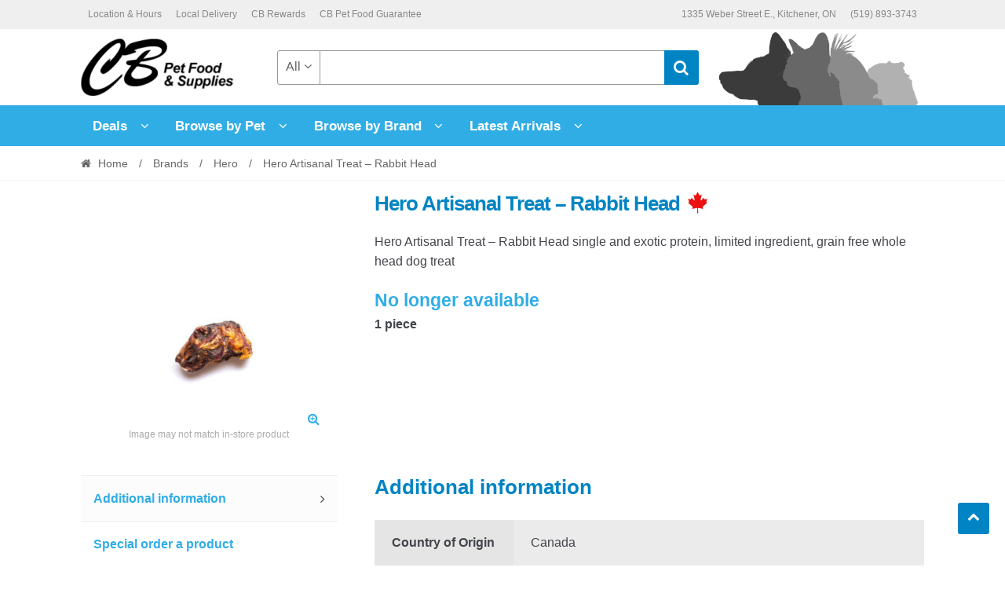

--- FILE ---
content_type: text/html; charset=UTF-8
request_url: https://www.cbpetfoodandsupplies.com/product/brands/hero/hero-artisanal-treat-rabbit-head/
body_size: 12857
content:
<!DOCTYPE html>
<html lang="en-US">
<head>
<meta charset="UTF-8">
<meta name="viewport" content="width=device-width, initial-scale=1">
<link rel="profile" href="http://gmpg.org/xfn/11">

<title>Hero Artisanal Treat &#8211; Rabbit Head &#8211; CB Pet Food &amp; Supplies &#8211; Kitchener&#039;s Biggest Little Pet Store</title>
<meta name='robots' content='max-image-preview:large' />
<link rel="alternate" type="application/rss+xml" title="CB Pet Food &amp; Supplies - Kitchener&#039;s Biggest Little Pet Store &raquo; Feed" href="https://www.cbpetfoodandsupplies.com/feed/" />
<link rel="alternate" type="application/rss+xml" title="CB Pet Food &amp; Supplies - Kitchener&#039;s Biggest Little Pet Store &raquo; Comments Feed" href="https://www.cbpetfoodandsupplies.com/comments/feed/" />
<link rel="alternate" title="oEmbed (JSON)" type="application/json+oembed" href="https://www.cbpetfoodandsupplies.com/wp-json/oembed/1.0/embed?url=https%3A%2F%2Fwww.cbpetfoodandsupplies.com%2Fproduct%2Fbrands%2Fhero%2Fhero-artisanal-treat-rabbit-head%2F" />
<link rel="alternate" title="oEmbed (XML)" type="text/xml+oembed" href="https://www.cbpetfoodandsupplies.com/wp-json/oembed/1.0/embed?url=https%3A%2F%2Fwww.cbpetfoodandsupplies.com%2Fproduct%2Fbrands%2Fhero%2Fhero-artisanal-treat-rabbit-head%2F&#038;format=xml" />
<style id='wp-img-auto-sizes-contain-inline-css' type='text/css'>
img:is([sizes=auto i],[sizes^="auto," i]){contain-intrinsic-size:3000px 1500px}
/*# sourceURL=wp-img-auto-sizes-contain-inline-css */
</style>
<style id='classic-theme-styles-inline-css' type='text/css'>
/*! This file is auto-generated */
.wp-block-button__link{color:#fff;background-color:#32373c;border-radius:9999px;box-shadow:none;text-decoration:none;padding:calc(.667em + 2px) calc(1.333em + 2px);font-size:1.125em}.wp-block-file__button{background:#32373c;color:#fff;text-decoration:none}
/*# sourceURL=/wp-includes/css/classic-themes.min.css */
</style>
<link rel='stylesheet' id='photoswipe-css' href='https://www.cbpetfoodandsupplies.com/wp-content/plugins/woocommerce/assets/css/photoswipe/photoswipe.min.css?ver=10.4.3' type='text/css' media='all' />
<link rel='stylesheet' id='photoswipe-default-skin-css' href='https://www.cbpetfoodandsupplies.com/wp-content/plugins/woocommerce/assets/css/photoswipe/default-skin/default-skin.min.css?ver=10.4.3' type='text/css' media='all' />
<style id='woocommerce-inline-inline-css' type='text/css'>
.woocommerce form .form-row .required { visibility: hidden; }
/*# sourceURL=woocommerce-inline-inline-css */
</style>
<link rel='stylesheet' id='ywctm-frontend-css' href='https://www.cbpetfoodandsupplies.com/wp-content/plugins/yith-woocommerce-catalog-mode/assets/css/frontend.min.css?ver=2.51.0' type='text/css' media='all' />
<style id='ywctm-frontend-inline-css' type='text/css'>
form.cart button.single_add_to_cart_button, .ppc-button-wrapper, .wc-ppcp-paylater-msg__container, form.cart .quantity, .widget.woocommerce.widget_shopping_cart{display: none !important}
/*# sourceURL=ywctm-frontend-inline-css */
</style>
<link rel='stylesheet' id='cbpet-style-css' href='https://www.cbpetfoodandsupplies.com/wp-content/themes/cbpet/style.css?ver=1.0.0' type='text/css' media='all' />
<style id='cbpet-style-inline-css' type='text/css'>
.widget-area .widget a,
			.hentry .entry-header .posted-on a,
			.hentry .entry-header .byline a {
				color: #75777d;
			}.button.alt:hover, button.alt:hover, widget a.button.checkout:hover, button:hover, input[type="button"]:hover, input[type="reset"]:hover, input[type="submit"]:hover, .button:hover, .widget a.button:hover, .site-header-cart .widget_shopping_cart a.button:hover, .back-to-top:hover, input[type="submit"]:disabled:hover {
				background-color: #006baa;
				border-color: #006baa;
				color: #ffffff;
			}

			button.alt, input[type="button"].alt, input[type="reset"].alt, input[type="submit"].alt, .button.alt, .added_to_cart.alt, .widget-area .widget a.button.alt, .added_to_cart, .widget a.button.checkout {
				background-color: #0084c3;
				border-color: #0084c3;
				color: #ffffff;
			}

			 input[type="button"].alt:hover, input[type="reset"].alt:hover, input[type="submit"].alt:hover,  .added_to_cart.alt:hover, .widget-area .widget a.button.alt:hover {
				background-color: #1063a9;
				border-color: #1063a9;
				color: #ffffff;
			}

			.site-footer {
				background-color: #efefef;
				color: #ffffff;
			}

			.footer-widgets {
				background-color: #31ade6;
			}

			.footer-widgets .widget-title {
				color: #ffffff;
			}

			.site-footer h1, .site-footer h2, .site-footer h3, .site-footer h4, .site-footer h5, .site-footer h6 {
				color: #ffffff;
			}.footer-widgets .product_list_widget a:hover,
				color: #ffffff;
			}

			#order_review,
			#payment .payment_methods > li .payment_box {
				background-color: #ffffff;
			}

			#payment .payment_methods > li {
				background-color: #fafafa;
			}

			#payment .payment_methods > li:hover {
				background-color: #f5f5f5;
			}

			.hentry .entry-content .more-link {
				border-color: #0084c3;
				color: #0084c3;
			}
			.hentry .entry-content .more-link:hover {
				background-color: #0084c3;
			}

			@media screen and ( min-width: 768px ) {
				/*
				.secondary-navigation ul.menu a:hover {
					color: #b3b9c0;
				}

				.secondary-navigation ul.menu a {
					color: #9aa0a7;
				}*/.site-header-cart .widget_shopping_cart,
				.main-navigation ul.nav-menu ul.children {
					background-color: #f7f7f7;
				}

			}
/*# sourceURL=cbpet-style-inline-css */
</style>
<script type="text/javascript" src="https://www.cbpetfoodandsupplies.com/wp-includes/js/jquery/jquery.min.js?ver=3.7.1" id="jquery-core-js"></script>
<script type="text/javascript" src="https://www.cbpetfoodandsupplies.com/wp-includes/js/jquery/jquery-migrate.min.js?ver=3.4.1" id="jquery-migrate-js"></script>
<script type="text/javascript" src="https://www.cbpetfoodandsupplies.com/wp-content/plugins/woocommerce/assets/js/zoom/jquery.zoom.min.js?ver=1.7.21-wc.10.4.3" id="wc-zoom-js" defer="defer" data-wp-strategy="defer"></script>
<script type="text/javascript" src="https://www.cbpetfoodandsupplies.com/wp-content/plugins/woocommerce/assets/js/flexslider/jquery.flexslider.min.js?ver=2.7.2-wc.10.4.3" id="wc-flexslider-js" defer="defer" data-wp-strategy="defer"></script>
<script type="text/javascript" src="https://www.cbpetfoodandsupplies.com/wp-content/plugins/woocommerce/assets/js/photoswipe/photoswipe.min.js?ver=4.1.1-wc.10.4.3" id="wc-photoswipe-js" defer="defer" data-wp-strategy="defer"></script>
<script type="text/javascript" src="https://www.cbpetfoodandsupplies.com/wp-content/plugins/woocommerce/assets/js/photoswipe/photoswipe-ui-default.min.js?ver=4.1.1-wc.10.4.3" id="wc-photoswipe-ui-default-js" defer="defer" data-wp-strategy="defer"></script>
<script type="text/javascript" id="wc-single-product-js-extra">
/* <![CDATA[ */
var wc_single_product_params = {"i18n_required_rating_text":"Please select a rating","i18n_rating_options":["1 of 5 stars","2 of 5 stars","3 of 5 stars","4 of 5 stars","5 of 5 stars"],"i18n_product_gallery_trigger_text":"View full-screen image gallery","review_rating_required":"yes","flexslider":{"rtl":false,"animation":"slide","smoothHeight":true,"directionNav":false,"controlNav":"thumbnails","slideshow":false,"animationSpeed":500,"animationLoop":false,"allowOneSlide":false},"zoom_enabled":"1","zoom_options":[],"photoswipe_enabled":"1","photoswipe_options":{"shareEl":false,"closeOnScroll":false,"history":false,"hideAnimationDuration":0,"showAnimationDuration":0},"flexslider_enabled":"1"};
//# sourceURL=wc-single-product-js-extra
/* ]]> */
</script>
<script type="text/javascript" src="https://www.cbpetfoodandsupplies.com/wp-content/plugins/woocommerce/assets/js/frontend/single-product.min.js?ver=10.4.3" id="wc-single-product-js" defer="defer" data-wp-strategy="defer"></script>
<script type="text/javascript" src="https://www.cbpetfoodandsupplies.com/wp-content/plugins/woocommerce/assets/js/jquery-blockui/jquery.blockUI.min.js?ver=2.7.0-wc.10.4.3" id="wc-jquery-blockui-js" defer="defer" data-wp-strategy="defer"></script>
<script type="text/javascript" src="https://www.cbpetfoodandsupplies.com/wp-content/plugins/woocommerce/assets/js/js-cookie/js.cookie.min.js?ver=2.1.4-wc.10.4.3" id="wc-js-cookie-js" defer="defer" data-wp-strategy="defer"></script>
<script type="text/javascript" id="woocommerce-js-extra">
/* <![CDATA[ */
var woocommerce_params = {"ajax_url":"/wp-admin/admin-ajax.php","wc_ajax_url":"/?wc-ajax=%%endpoint%%","i18n_password_show":"Show password","i18n_password_hide":"Hide password"};
//# sourceURL=woocommerce-js-extra
/* ]]> */
</script>
<script type="text/javascript" src="https://www.cbpetfoodandsupplies.com/wp-content/plugins/woocommerce/assets/js/frontend/woocommerce.min.js?ver=10.4.3" id="woocommerce-js" defer="defer" data-wp-strategy="defer"></script>
<link rel="https://api.w.org/" href="https://www.cbpetfoodandsupplies.com/wp-json/" /><link rel="alternate" title="JSON" type="application/json" href="https://www.cbpetfoodandsupplies.com/wp-json/wp/v2/product/6274" /><link rel="EditURI" type="application/rsd+xml" title="RSD" href="https://www.cbpetfoodandsupplies.com/xmlrpc.php?rsd" />
<meta name="generator" content="WordPress 6.9" />
<meta name="generator" content="WooCommerce 10.4.3" />
<link rel="canonical" href="https://www.cbpetfoodandsupplies.com/product/brands/hero/hero-artisanal-treat-rabbit-head/" />
<link rel='shortlink' href='https://www.cbpetfoodandsupplies.com/?p=6274' />
<script type="text/javascript">jQuery(document).ready(function(){jQuery(".owl-carousel").owlCarousel({items:4,loop:!1,nav:!0,margin:19,dots:!1,slideBy:4,responsive:{0:{items:1},480:{items:2},769:{items:3},1025:{items:4}}})});jQuery(document).ready(function(){jQuery(".chosen").parents(".woocommerce-widget-layered-nav").find("ul").show(),jQuery(".woocommerce-widget-layered-nav > span").append('<span class="toggle deactive"><i class="fa fa-plus"></i></span>'),jQuery(".chosen").parents(".woocommerce-widget-layered-nav").find("span.toggle").addClass("active"),jQuery(".chosen").parents(".woocommerce-widget-layered-nav").find("span.toggle").removeClass("deactive"),jQuery(".woocommerce-widget-layered-nav > span").click(function(e){var a=jQuery(this).parents(".woocommerce-widget-layered-nav").find("ul");jQuery(a).is(":visible")?(a.hide("fast","swing"),jQuery(this).find("span.toggle").removeClass("active"),jQuery(this).find("span.toggle").addClass("deactive")):(a.show("fast","swing"),jQuery(this).find("span.toggle").addClass("active"),jQuery(this).find("span.toggle").removeClass("deactive"))})});jQuery(function(e){e(".woocommerce-ordering").on("change","select.perpage",function(){e(this).closest("form").submit()})});
</script>	<noscript><style>.woocommerce-product-gallery{ opacity: 1 !important; }</style></noscript>
	<style type="text/css" id="custom-background-css">
body.custom-background { background-color: #ffffff; }
</style>
	<link rel="icon" href="https://www.cbpetfoodandsupplies.com/wp-content/uploads/2020/02/favicon.ico" sizes="32x32" />
<link rel="icon" href="https://www.cbpetfoodandsupplies.com/wp-content/uploads/2020/02/favicon.ico" sizes="192x192" />
<link rel="apple-touch-icon" href="https://www.cbpetfoodandsupplies.com/wp-content/uploads/2020/02/favicon.ico" />
<meta name="msapplication-TileImage" content="https://www.cbpetfoodandsupplies.com/wp-content/uploads/2020/02/favicon.ico" />
		<style type="text/css" id="wp-custom-css">
			@media (min-width: 768px) {
  .site-header .topbox-right {
    width: auto;
  }
	.site-header .site-branding img {
    margin: 0 0;
	}
  .site-header .col-full {
		background-image: url("/wp-content/themes/cbpet/assets/images/silhouettes.gif");
		background-repeat: no-repeat;
		background-position: 96% 2.6em;
	}
	.site-header .site-branding {
  margin-right: 1.5%;	
	}
}
@media (max-width: 67.141em) {
  .site-header .topbox-right {
    width: auto;
  }
	.site-header .custom-product-search {
		margin-top: 10px;
	}
  .site-header .col-full {
		background-position: 102% 2.6em;
	}
}
@media (max-width: 768px) {
	.site-header .custom-product-search {
		margin-top: 20px;
	}
	.site-footer .footer-widgets {
		padding: 20px 0 1px 0;
	}
	.site-footer .widget .widget-title {
		color: #ffffff;
	}
  .site-footer .widget {
		text-align: center;
	}
	.footer-widgets .widget div, 	.footer-widgets .widget form {
		padding-bottom: 0px;
		border-bottom: 0px;
	}
  .site-footer .widget-title:before {
    width: 0px;
    height: 0px;
	}
}
@media (max-width: 479px) {
	.single-product .entry-title .cbrewards {
		margin: 15px 0 0 0;
	}
	.woocommerce-product-attributes-item__label {
		white-space: normal;
	}
}		</style>
		<link rel='stylesheet' id='wc-blocks-style-css' href='https://www.cbpetfoodandsupplies.com/wp-content/plugins/woocommerce/assets/client/blocks/wc-blocks.css?ver=wc-10.4.3' type='text/css' media='all' />
<style id='global-styles-inline-css' type='text/css'>
:root{--wp--preset--aspect-ratio--square: 1;--wp--preset--aspect-ratio--4-3: 4/3;--wp--preset--aspect-ratio--3-4: 3/4;--wp--preset--aspect-ratio--3-2: 3/2;--wp--preset--aspect-ratio--2-3: 2/3;--wp--preset--aspect-ratio--16-9: 16/9;--wp--preset--aspect-ratio--9-16: 9/16;--wp--preset--color--black: #000000;--wp--preset--color--cyan-bluish-gray: #abb8c3;--wp--preset--color--white: #ffffff;--wp--preset--color--pale-pink: #f78da7;--wp--preset--color--vivid-red: #cf2e2e;--wp--preset--color--luminous-vivid-orange: #ff6900;--wp--preset--color--luminous-vivid-amber: #fcb900;--wp--preset--color--light-green-cyan: #7bdcb5;--wp--preset--color--vivid-green-cyan: #00d084;--wp--preset--color--pale-cyan-blue: #8ed1fc;--wp--preset--color--vivid-cyan-blue: #0693e3;--wp--preset--color--vivid-purple: #9b51e0;--wp--preset--gradient--vivid-cyan-blue-to-vivid-purple: linear-gradient(135deg,rgb(6,147,227) 0%,rgb(155,81,224) 100%);--wp--preset--gradient--light-green-cyan-to-vivid-green-cyan: linear-gradient(135deg,rgb(122,220,180) 0%,rgb(0,208,130) 100%);--wp--preset--gradient--luminous-vivid-amber-to-luminous-vivid-orange: linear-gradient(135deg,rgb(252,185,0) 0%,rgb(255,105,0) 100%);--wp--preset--gradient--luminous-vivid-orange-to-vivid-red: linear-gradient(135deg,rgb(255,105,0) 0%,rgb(207,46,46) 100%);--wp--preset--gradient--very-light-gray-to-cyan-bluish-gray: linear-gradient(135deg,rgb(238,238,238) 0%,rgb(169,184,195) 100%);--wp--preset--gradient--cool-to-warm-spectrum: linear-gradient(135deg,rgb(74,234,220) 0%,rgb(151,120,209) 20%,rgb(207,42,186) 40%,rgb(238,44,130) 60%,rgb(251,105,98) 80%,rgb(254,248,76) 100%);--wp--preset--gradient--blush-light-purple: linear-gradient(135deg,rgb(255,206,236) 0%,rgb(152,150,240) 100%);--wp--preset--gradient--blush-bordeaux: linear-gradient(135deg,rgb(254,205,165) 0%,rgb(254,45,45) 50%,rgb(107,0,62) 100%);--wp--preset--gradient--luminous-dusk: linear-gradient(135deg,rgb(255,203,112) 0%,rgb(199,81,192) 50%,rgb(65,88,208) 100%);--wp--preset--gradient--pale-ocean: linear-gradient(135deg,rgb(255,245,203) 0%,rgb(182,227,212) 50%,rgb(51,167,181) 100%);--wp--preset--gradient--electric-grass: linear-gradient(135deg,rgb(202,248,128) 0%,rgb(113,206,126) 100%);--wp--preset--gradient--midnight: linear-gradient(135deg,rgb(2,3,129) 0%,rgb(40,116,252) 100%);--wp--preset--font-size--small: 13px;--wp--preset--font-size--medium: 20px;--wp--preset--font-size--large: 36px;--wp--preset--font-size--x-large: 42px;--wp--preset--spacing--20: 0.44rem;--wp--preset--spacing--30: 0.67rem;--wp--preset--spacing--40: 1rem;--wp--preset--spacing--50: 1.5rem;--wp--preset--spacing--60: 2.25rem;--wp--preset--spacing--70: 3.38rem;--wp--preset--spacing--80: 5.06rem;--wp--preset--shadow--natural: 6px 6px 9px rgba(0, 0, 0, 0.2);--wp--preset--shadow--deep: 12px 12px 50px rgba(0, 0, 0, 0.4);--wp--preset--shadow--sharp: 6px 6px 0px rgba(0, 0, 0, 0.2);--wp--preset--shadow--outlined: 6px 6px 0px -3px rgb(255, 255, 255), 6px 6px rgb(0, 0, 0);--wp--preset--shadow--crisp: 6px 6px 0px rgb(0, 0, 0);}:where(.is-layout-flex){gap: 0.5em;}:where(.is-layout-grid){gap: 0.5em;}body .is-layout-flex{display: flex;}.is-layout-flex{flex-wrap: wrap;align-items: center;}.is-layout-flex > :is(*, div){margin: 0;}body .is-layout-grid{display: grid;}.is-layout-grid > :is(*, div){margin: 0;}:where(.wp-block-columns.is-layout-flex){gap: 2em;}:where(.wp-block-columns.is-layout-grid){gap: 2em;}:where(.wp-block-post-template.is-layout-flex){gap: 1.25em;}:where(.wp-block-post-template.is-layout-grid){gap: 1.25em;}.has-black-color{color: var(--wp--preset--color--black) !important;}.has-cyan-bluish-gray-color{color: var(--wp--preset--color--cyan-bluish-gray) !important;}.has-white-color{color: var(--wp--preset--color--white) !important;}.has-pale-pink-color{color: var(--wp--preset--color--pale-pink) !important;}.has-vivid-red-color{color: var(--wp--preset--color--vivid-red) !important;}.has-luminous-vivid-orange-color{color: var(--wp--preset--color--luminous-vivid-orange) !important;}.has-luminous-vivid-amber-color{color: var(--wp--preset--color--luminous-vivid-amber) !important;}.has-light-green-cyan-color{color: var(--wp--preset--color--light-green-cyan) !important;}.has-vivid-green-cyan-color{color: var(--wp--preset--color--vivid-green-cyan) !important;}.has-pale-cyan-blue-color{color: var(--wp--preset--color--pale-cyan-blue) !important;}.has-vivid-cyan-blue-color{color: var(--wp--preset--color--vivid-cyan-blue) !important;}.has-vivid-purple-color{color: var(--wp--preset--color--vivid-purple) !important;}.has-black-background-color{background-color: var(--wp--preset--color--black) !important;}.has-cyan-bluish-gray-background-color{background-color: var(--wp--preset--color--cyan-bluish-gray) !important;}.has-white-background-color{background-color: var(--wp--preset--color--white) !important;}.has-pale-pink-background-color{background-color: var(--wp--preset--color--pale-pink) !important;}.has-vivid-red-background-color{background-color: var(--wp--preset--color--vivid-red) !important;}.has-luminous-vivid-orange-background-color{background-color: var(--wp--preset--color--luminous-vivid-orange) !important;}.has-luminous-vivid-amber-background-color{background-color: var(--wp--preset--color--luminous-vivid-amber) !important;}.has-light-green-cyan-background-color{background-color: var(--wp--preset--color--light-green-cyan) !important;}.has-vivid-green-cyan-background-color{background-color: var(--wp--preset--color--vivid-green-cyan) !important;}.has-pale-cyan-blue-background-color{background-color: var(--wp--preset--color--pale-cyan-blue) !important;}.has-vivid-cyan-blue-background-color{background-color: var(--wp--preset--color--vivid-cyan-blue) !important;}.has-vivid-purple-background-color{background-color: var(--wp--preset--color--vivid-purple) !important;}.has-black-border-color{border-color: var(--wp--preset--color--black) !important;}.has-cyan-bluish-gray-border-color{border-color: var(--wp--preset--color--cyan-bluish-gray) !important;}.has-white-border-color{border-color: var(--wp--preset--color--white) !important;}.has-pale-pink-border-color{border-color: var(--wp--preset--color--pale-pink) !important;}.has-vivid-red-border-color{border-color: var(--wp--preset--color--vivid-red) !important;}.has-luminous-vivid-orange-border-color{border-color: var(--wp--preset--color--luminous-vivid-orange) !important;}.has-luminous-vivid-amber-border-color{border-color: var(--wp--preset--color--luminous-vivid-amber) !important;}.has-light-green-cyan-border-color{border-color: var(--wp--preset--color--light-green-cyan) !important;}.has-vivid-green-cyan-border-color{border-color: var(--wp--preset--color--vivid-green-cyan) !important;}.has-pale-cyan-blue-border-color{border-color: var(--wp--preset--color--pale-cyan-blue) !important;}.has-vivid-cyan-blue-border-color{border-color: var(--wp--preset--color--vivid-cyan-blue) !important;}.has-vivid-purple-border-color{border-color: var(--wp--preset--color--vivid-purple) !important;}.has-vivid-cyan-blue-to-vivid-purple-gradient-background{background: var(--wp--preset--gradient--vivid-cyan-blue-to-vivid-purple) !important;}.has-light-green-cyan-to-vivid-green-cyan-gradient-background{background: var(--wp--preset--gradient--light-green-cyan-to-vivid-green-cyan) !important;}.has-luminous-vivid-amber-to-luminous-vivid-orange-gradient-background{background: var(--wp--preset--gradient--luminous-vivid-amber-to-luminous-vivid-orange) !important;}.has-luminous-vivid-orange-to-vivid-red-gradient-background{background: var(--wp--preset--gradient--luminous-vivid-orange-to-vivid-red) !important;}.has-very-light-gray-to-cyan-bluish-gray-gradient-background{background: var(--wp--preset--gradient--very-light-gray-to-cyan-bluish-gray) !important;}.has-cool-to-warm-spectrum-gradient-background{background: var(--wp--preset--gradient--cool-to-warm-spectrum) !important;}.has-blush-light-purple-gradient-background{background: var(--wp--preset--gradient--blush-light-purple) !important;}.has-blush-bordeaux-gradient-background{background: var(--wp--preset--gradient--blush-bordeaux) !important;}.has-luminous-dusk-gradient-background{background: var(--wp--preset--gradient--luminous-dusk) !important;}.has-pale-ocean-gradient-background{background: var(--wp--preset--gradient--pale-ocean) !important;}.has-electric-grass-gradient-background{background: var(--wp--preset--gradient--electric-grass) !important;}.has-midnight-gradient-background{background: var(--wp--preset--gradient--midnight) !important;}.has-small-font-size{font-size: var(--wp--preset--font-size--small) !important;}.has-medium-font-size{font-size: var(--wp--preset--font-size--medium) !important;}.has-large-font-size{font-size: var(--wp--preset--font-size--large) !important;}.has-x-large-font-size{font-size: var(--wp--preset--font-size--x-large) !important;}
/*# sourceURL=global-styles-inline-css */
</style>
</head>

<body class="wp-singular product-template-default single single-product postid-6274 custom-background wp-custom-logo wp-theme-cbpet theme-cbpet woocommerce woocommerce-page woocommerce-no-js woocommerce-active cbpet-full-width-content left-sidebar">
<div id="page" class="site">
	
	
	<header id="masthead" class="site-header" role="banner" style="background-image: none; ">
		<div class="col-full">
					<a class="skip-link screen-reader-text" href="#site-navigation">Skip to navigation</a>
		<a class="skip-link screen-reader-text" href="#content">Skip to content</a>
		<div class="cbpet-secondary-navigation"><div class="topbox-left">		    <nav class="secondary-navigation" role="navigation" aria-label="Secondary Navigation">
			    <div class="menu-header-menu-container"><ul id="menu-header-menu" class="menu"><li id="menu-item-477" class="menu-item menu-item-type-post_type menu-item-object-page menu-item-477"><a href="https://www.cbpetfoodandsupplies.com/location-and-hours/">Location &#038; Hours</a></li>
<li id="menu-item-909" class="menu-item menu-item-type-post_type menu-item-object-page menu-item-909"><a href="https://www.cbpetfoodandsupplies.com/delivery-with-cb-pet-food-and-supplies/">Local Delivery</a></li>
<li id="menu-item-910" class="menu-item menu-item-type-post_type menu-item-object-page menu-item-910"><a href="https://www.cbpetfoodandsupplies.com/cb-rewards/">CB Rewards</a></li>
<li id="menu-item-9469" class="menu-item menu-item-type-post_type menu-item-object-page menu-item-9469"><a href="https://www.cbpetfoodandsupplies.com/pet-food-guarantee/">CB Pet Food Guarantee</a></li>
</ul></div>		    </nav><!-- #site-navigation -->
		    </div><div class="topbox-right">		    <nav class="social-navigation" role="navigation" aria-label="Social Navigation">
			    <div class="menu-social-menu-container"><ul id="menu-social-menu" class="menu"><li id="menu-item-516" class="socialfulladdress menu-item menu-item-type-custom menu-item-object-custom menu-item-516"><a>1335 Weber Street E., Kitchener, ON</a></li>
<li id="menu-item-515" class="menu-item menu-item-type-custom menu-item-object-custom menu-item-515"><a href="tel:5198933743">(519) 893-3743</a></li>
</ul></div>		    </nav><!-- #site-navigation -->
		    </div></div><div class="header-middle clear">		<div class="site-branding">
			<a href="https://www.cbpetfoodandsupplies.com/" class="custom-logo-link" rel="home"><img width="210" height="73" src="https://www.cbpetfoodandsupplies.com/wp-content/uploads/cropped-cbLogo2-2.png" class="custom-logo" alt="CB Pet Food &amp; Supplies &#8211; Kitchener&#039;s Biggest Little Pet Store" decoding="async" srcset="https://www.cbpetfoodandsupplies.com/wp-content/uploads/cropped-cbLogo2-2.png 210w, https://www.cbpetfoodandsupplies.com/wp-content/uploads/cropped-cbLogo2-2-150x52.png 150w" sizes="(max-width: 210px) 100vw, 210px" /></a>		</div>
					<div class="custom-product-search">
				<form role="search" method="get" class="cbpet-product-search" action="https://www.cbpetfoodandsupplies.com/">
					<div class="nav-left">
						<div class="nav-search-facade" data-value="search-alias=aps"><span class="nav-search-label">All</span> <i class="fa fa-angle-down"></i></div>			
						<select class="cbpet-cat-list" id="product_cat_list" name="product_cat"><option value="">All</option><option value="dog" >Dog</option><option value="dog-food" >&nbsp&nbspDog Food</option><option value="dog-treats" >&nbsp&nbspDog Treats</option><option value="dog-toys" >&nbsp&nbspDog Toys</option><option value="dog-collars-tags" >&nbsp&nbspDog Collars &amp; Tags</option><option value="dog-harnesses" >&nbsp&nbspDog Harnesses</option><option value="dog-leads" >&nbsp&nbspLeads</option><option value="dog-bowls" >&nbsp&nbspDog Bowls</option><option value="beds-mats" >&nbsp&nbspBeds &amp; Mats</option><option value="carriers-kennels-crates" >&nbsp&nbspCarriers, Kennels &amp; Crates</option><option value="dog-training" >&nbsp&nbspTraining</option><option value="dog-health-wellness" >&nbsp&nbspHealth &amp; Wellness</option><option value="dog-dental-oral-care" >&nbsp&nbspDental &amp; Oral Care</option><option value="dog-grooming" >&nbsp&nbspGrooming</option><option value="dog-coats-sweaters-clothing-boots" >&nbsp&nbspCoats, Clothing &amp; Boots</option><option value="dog-poop-bags" >&nbsp&nbspPoop Bags</option><option value="yard-lawn-care" >&nbsp&nbspYard &amp; Lawn Care</option><option value="cat" >Cat</option><option value="cat-food" >&nbsp&nbspCat Food</option><option value="cat-treats" >&nbsp&nbspCat Treats</option><option value="cat-litter" >&nbsp&nbspCat Litter</option><option value="cat-litter-pans-accessories" >&nbsp&nbspLitter Pans &amp; Accessories</option><option value="catnip" >&nbsp&nbspCatnip</option><option value="cat-toys" >&nbsp&nbspCat Toys</option><option value="furniture-scratchers" >&nbsp&nbspFurniture &amp; Scratchers</option><option value="cat-beds-mats" >&nbsp&nbspBeds &amp; Mats</option><option value="cat-bowls" >&nbsp&nbspCat Bowls</option><option value="cat-health-wellness" >&nbsp&nbspHealth &amp; Wellness</option><option value="cat-dental-oral-care" >&nbsp&nbspDental &amp; Oral Care</option><option value="cat-collars" >&nbsp&nbspCat Collars</option><option value="cat-harnesses" >&nbsp&nbspCat Harnesses</option><option value="cat-leads" >&nbsp&nbspLeads</option><option value="cat-grooming" >&nbsp&nbspGrooming</option><option value="bird" >Bird</option><option value="bird-food" >&nbsp&nbspBird Food</option><option value="bird-treats" >&nbsp&nbspBird Treats</option><option value="bird-toys" >&nbsp&nbspBird Toys</option><option value="bird-bowls" >&nbsp&nbspBird Bowls</option><option value="bird-supplies" >&nbsp&nbspBird Supplies</option><option value="small-animal" >Small Animal</option><option value="small-animal-food" >&nbsp&nbspSmall Animal Food</option><option value="small-animal-hay" >&nbsp&nbspSmall Animal Hay</option><option value="small-animal-bedding" >&nbsp&nbspSmall Animal Bedding</option><option value="small-animal-treats" >&nbsp&nbspSmall Animal Treats</option><option value="small-animal-chews" >&nbsp&nbspSmall Animal Chews</option><option value="small-animal-toys" >&nbsp&nbspSmall Animal Toys</option><option value="small-animal-hideouts" >&nbsp&nbspSmall Animal Hideouts</option><option value="small-animal-accessories" >&nbsp&nbspSmall Animal Accessories</option><option value="leads" >&nbsp&nbspLeads</option><option value="small-animal-grooming" >&nbsp&nbspGrooming</option><option value="more-pets" >More Pets</option><option value="fish" >&nbsp&nbspFish</option><option value="reptile" >&nbsp&nbspReptile</option><option value="wildlife-outdoor-animal" >Wildlife</option><option value="wild-outdoor-bird-food" >&nbsp&nbspWild Bird Food</option><option value="wild-outdoor-animal-food" >&nbsp&nbspWild Animal Food</option><option value="wild-bird-animal-outdoor-supplies" >&nbsp&nbspWildlife Supplies</option></select>					</div>
					<div class="nav-right">
						<button type="submit"><i class="fa fa-search"></i></button>
					</div>
					<div class="nav-fill">
						<input type="hidden" name="post_type" value="product" />
						<input name="s" type="text" value=""/>
					</div>
				</form>
			</div>
			</div><div class="cbpet-primary-navigation clear">		<nav id="site-navigation" class="main-navigation" role="navigation" aria-label="Primary Navigation">			

			
				<button class="menu-toggle"><i class="fa fa-bars"></i></button>

				<div class="primary-navigation"><ul id="menu-primary-menu" class="menu"><li id="menu-item-1700" class="menu-item menu-item-type-post_type menu-item-object-page menu-item-has-children menu-item-1700"><a href="https://www.cbpetfoodandsupplies.com/deals/">Deals</a>
<ul class="sub-menu">
	<li id="menu-item-6100" class="menu-item menu-item-type-post_type menu-item-object-page menu-item-6100"><a href="https://www.cbpetfoodandsupplies.com/deals/">All Deals</a></li>
</ul>
</li>
<li id="menu-item-4781" class="menu-item menu-item-type-post_type menu-item-object-page menu-item-has-children menu-item-4781"><a href="https://www.cbpetfoodandsupplies.com/pet-departments/">Browse by Pet</a>
<ul class="sub-menu">
	<li id="menu-item-3885" class="menu-item menu-item-type-taxonomy menu-item-object-product_cat current-product-ancestor menu-item-3885"><a href="https://www.cbpetfoodandsupplies.com/products/dog/">Dog</a></li>
	<li id="menu-item-3887" class="menu-item menu-item-type-taxonomy menu-item-object-product_cat menu-item-3887"><a href="https://www.cbpetfoodandsupplies.com/products/cat/">Cat</a></li>
	<li id="menu-item-3888" class="menu-item menu-item-type-taxonomy menu-item-object-product_cat menu-item-3888"><a href="https://www.cbpetfoodandsupplies.com/products/bird/">Bird</a></li>
	<li id="menu-item-3889" class="menu-item menu-item-type-taxonomy menu-item-object-product_cat menu-item-3889"><a href="https://www.cbpetfoodandsupplies.com/products/small-animal/">Small Animal</a></li>
	<li id="menu-item-3892" class="menu-item menu-item-type-taxonomy menu-item-object-product_cat menu-item-3892"><a href="https://www.cbpetfoodandsupplies.com/products/more-pets/fish/">Fish</a></li>
	<li id="menu-item-3893" class="menu-item menu-item-type-taxonomy menu-item-object-product_cat menu-item-3893"><a href="https://www.cbpetfoodandsupplies.com/products/more-pets/reptile/">Reptile</a></li>
	<li id="menu-item-2581" class="menu-item menu-item-type-taxonomy menu-item-object-product_cat menu-item-2581"><a href="https://www.cbpetfoodandsupplies.com/products/wildlife-outdoor-animal/">Wildlife</a></li>
</ul>
</li>
<li id="menu-item-4783" class="menu-item menu-item-type-taxonomy menu-item-object-product_cat current-product-ancestor menu-item-has-children menu-item-4783"><a href="https://www.cbpetfoodandsupplies.com/products/brands/">Browse by Brand</a>
<ul class="sub-menu">
	<li id="menu-item-2243" class="menu-item menu-item-type-custom menu-item-object-custom menu-item-has-children menu-item-2243"><a href="#">Popular Foods</a>
	<ul class="sub-menu">
		<li id="menu-item-2244" class="menu-item menu-item-type-taxonomy menu-item-object-product_cat menu-item-2244"><a href="https://www.cbpetfoodandsupplies.com/products/brands/acana/">Acana</a></li>
		<li id="menu-item-2249" class="menu-item menu-item-type-taxonomy menu-item-object-product_cat menu-item-2249"><a href="https://www.cbpetfoodandsupplies.com/products/brands/fromm-four-star/">Fromm Four-Star</a></li>
		<li id="menu-item-2250" class="menu-item menu-item-type-taxonomy menu-item-object-product_cat menu-item-2250"><a href="https://www.cbpetfoodandsupplies.com/products/brands/fromm-gold/">Fromm Gold</a></li>
		<li id="menu-item-2247" class="menu-item menu-item-type-taxonomy menu-item-object-product_cat menu-item-2247"><a href="https://www.cbpetfoodandsupplies.com/products/brands/horizon-complete/">Horizon Complete</a></li>
		<li id="menu-item-2402" class="menu-item menu-item-type-taxonomy menu-item-object-product_cat menu-item-2402"><a href="https://www.cbpetfoodandsupplies.com/products/brands/farmina-nd/">N&#038;D Grain Free</a></li>
		<li id="menu-item-2383" class="menu-item menu-item-type-taxonomy menu-item-object-product_cat menu-item-2383"><a href="https://www.cbpetfoodandsupplies.com/products/brands/normans-naturals/">Norman&#8217;s Naturals</a></li>
		<li id="menu-item-2245" class="menu-item menu-item-type-taxonomy menu-item-object-product_cat menu-item-2245"><a href="https://www.cbpetfoodandsupplies.com/products/brands/oven-baked-tradition/">Oven-Baked Tradition</a></li>
		<li id="menu-item-2248" class="menu-item menu-item-type-taxonomy menu-item-object-product_cat menu-item-2248"><a href="https://www.cbpetfoodandsupplies.com/products/brands/pulsar/">Pulsar</a></li>
	</ul>
</li>
	<li id="menu-item-2384" class="menu-item menu-item-type-custom menu-item-object-custom menu-item-has-children menu-item-2384"><a href="#">Locally Made</a>
	<ul class="sub-menu">
		<li id="menu-item-4114" class="menu-item menu-item-type-taxonomy menu-item-object-product_cat menu-item-4114"><a href="https://www.cbpetfoodandsupplies.com/products/brands/merry-go-round/">Aunt Lyn&#8217;s</a></li>
		<li id="menu-item-4751" class="menu-item menu-item-type-taxonomy menu-item-object-product_cat menu-item-4751"><a href="https://www.cbpetfoodandsupplies.com/products/brands/benko/">Benko</a></li>
		<li id="menu-item-2386" class="menu-item menu-item-type-taxonomy menu-item-object-product_cat menu-item-2386"><a href="https://www.cbpetfoodandsupplies.com/products/brands/go-solutions/">go! Solutions</a></li>
		<li id="menu-item-2389" class="menu-item menu-item-type-taxonomy menu-item-object-product_cat menu-item-2389"><a href="https://www.cbpetfoodandsupplies.com/products/brands/lifetime/">Lifetime</a></li>
		<li id="menu-item-2385" class="menu-item menu-item-type-taxonomy menu-item-object-product_cat menu-item-2385"><a href="https://www.cbpetfoodandsupplies.com/products/brands/normans-naturals/">Norman&#8217;s Naturals</a></li>
		<li id="menu-item-4752" class="menu-item menu-item-type-taxonomy menu-item-object-product_cat menu-item-4752"><a href="https://www.cbpetfoodandsupplies.com/products/brands/northern-biscuit/">Northern Biscuit</a></li>
		<li id="menu-item-2387" class="menu-item menu-item-type-taxonomy menu-item-object-product_cat menu-item-2387"><a href="https://www.cbpetfoodandsupplies.com/products/brands/now-fresh/">Now Fresh</a></li>
		<li id="menu-item-2388" class="menu-item menu-item-type-taxonomy menu-item-object-product_cat menu-item-2388"><a href="https://www.cbpetfoodandsupplies.com/products/brands/nutram/">Nutram</a></li>
		<li id="menu-item-3832" class="menu-item menu-item-type-taxonomy menu-item-object-product_cat menu-item-3832"><a href="https://www.cbpetfoodandsupplies.com/products/brands/spoil-the-dog-bakery/">Spoil the Dog Bakery</a></li>
	</ul>
</li>
	<li id="menu-item-4401" class="menu-item menu-item-type-taxonomy menu-item-object-product_cat current-product-ancestor menu-item-4401"><a href="https://www.cbpetfoodandsupplies.com/products/brands/">All Brands</a></li>
</ul>
</li>
<li id="menu-item-2092" class="menu-item menu-item-type-post_type menu-item-object-page menu-item-has-children menu-item-2092"><a href="https://www.cbpetfoodandsupplies.com/latest-arrivals/">Latest Arrivals</a>
<ul class="sub-menu">
	<li id="menu-item-2097" class="menu-item menu-item-type-post_type menu-item-object-page menu-item-2097"><a href="https://www.cbpetfoodandsupplies.com/canadian-products/">Latest Canadian Arrivals</a></li>
	<li id="menu-item-2093" class="menu-item menu-item-type-post_type menu-item-object-page menu-item-2093"><a href="https://www.cbpetfoodandsupplies.com/latest-dog-arrivals/">New for Dogs</a></li>
	<li id="menu-item-2094" class="menu-item menu-item-type-post_type menu-item-object-page menu-item-2094"><a href="https://www.cbpetfoodandsupplies.com/latest-cat-arrivals/">New for Cats</a></li>
	<li id="menu-item-2095" class="menu-item menu-item-type-post_type menu-item-object-page menu-item-2095"><a href="https://www.cbpetfoodandsupplies.com/latest-bird-arrivals/">New for Birds</a></li>
	<li id="menu-item-2096" class="menu-item menu-item-type-post_type menu-item-object-page menu-item-2096"><a href="https://www.cbpetfoodandsupplies.com/latest-small-animal-arrivals/">New for Small Animals</a></li>
</ul>
</li>
</ul></div>		</nav><!-- #site-navigation -->
		</div>			
		</div>
	</header><!-- #masthead -->

	
	<div id="content" class="site-content">
		<div class="col-full">

		<nav class="woocommerce-breadcrumb" aria-label="Breadcrumb"><a href="https://www.cbpetfoodandsupplies.com">Home</a>&nbsp;&#47;&nbsp;<a href="https://www.cbpetfoodandsupplies.com/products/brands/">Brands</a>&nbsp;&#47;&nbsp;<a href="https://www.cbpetfoodandsupplies.com/products/brands/hero/">Hero</a>&nbsp;&#47;&nbsp;<span>Hero Artisanal Treat &#8211; Rabbit Head</span></nav><div class="woocommerce"></div>
			<div id="primary" class="content-area">
			<main id="main" class="site-main" role="main">
		
		
			<div class="woocommerce-notices-wrapper"></div><div class="product-normal"><div id="product-6274" class="product type-product post-6274 status-publish first instock product_cat-dog-treats product_cat-hero product_tag-corn-free product_tag-exotic-protein product_tag-grain-free product_tag-head-treat product_tag-limited-ingredient product_tag-single-protein product_tag-wheat-free has-post-thumbnail shipping-taxable product-type-simple">

	<div class="woocommerce-product-gallery woocommerce-product-gallery--with-images woocommerce-product-gallery--columns-4 images" data-columns="4" style="opacity: 0; transition: opacity .25s ease-in-out;">
	<div class="woocommerce-product-gallery__wrapper">
		<div data-thumb="https://www.cbpetfoodandsupplies.com/wp-content/uploads/hero-artisanal-rabbit-head-dog-treats-100x100.jpg" data-thumb-alt="Hero Artisanal Treat - Rabbit Head" data-thumb-srcset="https://www.cbpetfoodandsupplies.com/wp-content/uploads/hero-artisanal-rabbit-head-dog-treats-100x100.jpg 100w, https://www.cbpetfoodandsupplies.com/wp-content/uploads/hero-artisanal-rabbit-head-dog-treats-300x300.jpg 300w, https://www.cbpetfoodandsupplies.com/wp-content/uploads/hero-artisanal-rabbit-head-dog-treats-150x150.jpg 150w, https://www.cbpetfoodandsupplies.com/wp-content/uploads/hero-artisanal-rabbit-head-dog-treats.jpg 550w"  data-thumb-sizes="(max-width: 100px) 100vw, 100px" class="woocommerce-product-gallery__image"><a href="https://www.cbpetfoodandsupplies.com/wp-content/uploads/hero-artisanal-rabbit-head-dog-treats.jpg"><img width="300" height="300" src="https://www.cbpetfoodandsupplies.com/wp-content/uploads/hero-artisanal-rabbit-head-dog-treats-300x300.jpg" class="wp-post-image" alt="Hero Artisanal Treat - Rabbit Head" data-caption="" data-src="https://www.cbpetfoodandsupplies.com/wp-content/uploads/hero-artisanal-rabbit-head-dog-treats.jpg" data-large_image="https://www.cbpetfoodandsupplies.com/wp-content/uploads/hero-artisanal-rabbit-head-dog-treats.jpg" data-large_image_width="550" data-large_image_height="550" decoding="async" fetchpriority="high" srcset="https://www.cbpetfoodandsupplies.com/wp-content/uploads/hero-artisanal-rabbit-head-dog-treats-300x300.jpg 300w, https://www.cbpetfoodandsupplies.com/wp-content/uploads/hero-artisanal-rabbit-head-dog-treats-150x150.jpg 150w, https://www.cbpetfoodandsupplies.com/wp-content/uploads/hero-artisanal-rabbit-head-dog-treats-100x100.jpg 100w, https://www.cbpetfoodandsupplies.com/wp-content/uploads/hero-artisanal-rabbit-head-dog-treats.jpg 550w" sizes="(max-width: 300px) 100vw, 300px" /></a></div><div class="wc-thumbail-caption">Image may not match in-store product</div>	</div>
</div>

	<div class="summary entry-summary">
		<div class="text-left"><h1 class="product_title entry-title">
	Hero Artisanal Treat &#8211; Rabbit Head&nbsp;<span class="country-canada fab"></span></h1>
<p class="price"></p>
<div class="woocommerce-product-details__short-description">
		<p>Hero Artisanal Treat &#8211; Rabbit Head single and exotic protein, limited ingredient, grain free whole head dog treat<br />
<div class="availability discontinued">No longer available</div>
<strong>1 piece</strong>
<br /><br />
<!-- Shortcode [hdkw] does not exist --></p>
</div>
</div>	</div>

	<div class="nav-right vertical-tab">
	<div class="woocommerce-tabs wc-tabs-wrapper">
		<ul class="tabs wc-tabs" role="tablist">
							<li role="presentation" class="additional_information_tab" id="tab-title-additional_information">
					<a href="#tab-additional_information" role="tab" aria-controls="tab-additional_information">
						Additional information					</a>
				</li>
							<li role="presentation" class="special_order_tab_tab" id="tab-title-special_order_tab">
					<a href="#tab-special_order_tab" role="tab" aria-controls="tab-special_order_tab">
						Special order a product					</a>
				</li>
							<li role="presentation" class="instore_order_tab_tab" id="tab-title-instore_order_tab">
					<a href="#tab-instore_order_tab" role="tab" aria-controls="tab-instore_order_tab">
						Purchase in-store					</a>
				</li>
							<li role="presentation" class="delivery_tab_tab" id="tab-title-delivery_tab">
					<a href="#tab-delivery_tab" role="tab" aria-controls="tab-delivery_tab">
						Get it delivered					</a>
				</li>
							<li role="presentation" class="pickup_order_tab_tab" id="tab-title-pickup_order_tab">
					<a href="#tab-pickup_order_tab" role="tab" aria-controls="tab-pickup_order_tab">
						Curbside pickup					</a>
				</li>
					</ul>
					<div class="woocommerce-Tabs-panel woocommerce-Tabs-panel--additional_information panel entry-content wc-tab" id="tab-additional_information" role="tabpanel" aria-labelledby="tab-title-additional_information">
				
	<h2>Additional information</h2>

<table class="woocommerce-product-attributes shop_attributes" aria-label="Product Details">
			<tr class="woocommerce-product-attributes-item woocommerce-product-attributes-item--attribute_pa_country">
			<th class="woocommerce-product-attributes-item__label" scope="row">Country of Origin</th>
			<td class="woocommerce-product-attributes-item__value"><p>Canada</p>
</td>
		</tr>
			<tr class="woocommerce-product-attributes-item woocommerce-product-attributes-item--attribute_pa_dietary-restriction">
			<th class="woocommerce-product-attributes-item__label" scope="row">Dietary Feature</th>
			<td class="woocommerce-product-attributes-item__value"><p>Chicken Free<br />Corn Free<br />Exotic Protein<br />Grain Free<br />Limited Ingredient<br />Single Protein<br />Wheat Free</p>
</td>
		</tr>
			<tr class="woocommerce-product-attributes-item woocommerce-product-attributes-item--attribute_pa_treat-type">
			<th class="woocommerce-product-attributes-item__label" scope="row">Treat Type</th>
			<td class="woocommerce-product-attributes-item__value"><p>Head</p>
</td>
		</tr>
	</table>
			</div>
					<div class="woocommerce-Tabs-panel woocommerce-Tabs-panel--special_order_tab panel entry-content wc-tab" id="tab-special_order_tab" role="tabpanel" aria-labelledby="tab-title-special_order_tab">
				<!-- wp:heading -->
<h2>Special order</h2>
<!-- /wp:heading -->

<!-- wp:paragraph -->
<p>To order a product listed as '<strong>Available for special order</strong>,' please</p>
<!-- /wp:paragraph -->

<!-- wp:heading {"align":"center","level":3} -->
<h3 class="has-text-align-center"><a href="https://www.cbpetfoodandsupplies.com/location-and-hours/" data-type="page" data-id="393">Contact Us</a></h3>
<!-- /wp:heading -->

<!-- wp:paragraph -->
<p>We have access to thousands of products not listed on this site. If you're looking for a product and you don't see it listed, please <a href="https://www.cbpetfoodandsupplies.com/location-and-hours/" data-type="page" data-id="393">contact us</a>.</p>
<!-- /wp:paragraph -->

<!-- wp:paragraph -->
<p><em>We specialize in special orders!</em></p>
<!-- /wp:paragraph -->

<!-- wp:paragraph -->
<p><sub>(Most special orders arrive at our store within a week.)</sub></p>
<!-- /wp:paragraph -->			</div>
					<div class="woocommerce-Tabs-panel woocommerce-Tabs-panel--instore_order_tab panel entry-content wc-tab" id="tab-instore_order_tab" role="tabpanel" aria-labelledby="tab-title-instore_order_tab">
				<!-- wp:heading -->
<h2 class="wp-block-heading">Purchase in-store</h2>
<!-- /wp:heading -->

<!-- wp:paragraph -->
<p>In-store shopping is available. Visit our real world store at:</p>
<!-- /wp:paragraph -->

<!-- wp:heading {"textAlign":"center","level":3} -->
<h3 class="wp-block-heading has-text-align-center"><a href="https://www.cbpetfoodandsupplies.com/location-and-hours/" data-type="page" data-id="393">1335 Weber Street East, Kitchener, ON</a></h3>
<!-- /wp:heading -->

<!-- wp:paragraph -->
<p>If you'd like to make sure a product is available before you arrive, please <a href="https://www.cbpetfoodandsupplies.com/location-and-hours/" data-type="page" data-id="393">contact </a><a href="https://www.cbpetfoodandsupplies.com/location-and-hours/">us.</a></p>
<!-- /wp:paragraph -->			</div>
					<div class="woocommerce-Tabs-panel woocommerce-Tabs-panel--delivery_tab panel entry-content wc-tab" id="tab-delivery_tab" role="tabpanel" aria-labelledby="tab-title-delivery_tab">
				<!-- wp:heading -->
<h2>Delivery</h2>
<!-- /wp:heading -->

<!-- wp:paragraph -->
<p>We regularly deliver within Kitchener, Waterloo and Breslau. For more details and to arrange a delivery, visit our <a href="https://www.cbpetfoodandsupplies.com/delivery-with-cb-pet-food-and-supplies/" data-type="page" data-id="903">Local Delivery page</a> or</p>
<!-- /wp:paragraph -->

<!-- wp:heading {"textAlign":"center","level":3} -->
<h3 class="has-text-align-center"><a href="https://www.cbpetfoodandsupplies.com/location-and-hours/" data-type="page" data-id="393">Contact Us</a></h3>
<!-- /wp:heading -->			</div>
					<div class="woocommerce-Tabs-panel woocommerce-Tabs-panel--pickup_order_tab panel entry-content wc-tab" id="tab-pickup_order_tab" role="tabpanel" aria-labelledby="tab-title-pickup_order_tab">
				<!-- wp:heading -->
<h2>Curbside pickup</h2>
<!-- /wp:heading -->

<!-- wp:paragraph -->
<p>We continue to offer curbside pickup! For details, visit our <a href="https://www.cbpetfoodandsupplies.com/curbside-pickup-with-cb-pet-food-supplies/" data-type="page" data-id="5487">Curbside Pickup page</a> or</p>
<!-- /wp:paragraph -->

<!-- wp:heading {"textAlign":"center","level":3} -->
<h3 class="has-text-align-center"><a href="https://www.cbpetfoodandsupplies.com/location-and-hours/" data-type="page" data-id="393">Call Us...</a></h3>
<!-- /wp:heading -->

<!-- wp:paragraph -->
<p>...and we'll hold the product(s) for you. You can pay ahead over the phone or at the store.</p>
<!-- /wp:paragraph -->

<!-- wp:paragraph -->
<p>When you arrive, knock on our door. Our staff with confirm your order and, if needed, collect payment. We'll pass the product(s) to you or carry them out to your car for you.</p>
<!-- /wp:paragraph -->

<!-- wp:paragraph -->
<p>You never even have to enter the store!</p>
<!-- /wp:paragraph -->			</div>
		
			</div>

<div class="product_meta">

	
	
	
	
	<span class="tagged_as"><a href="https://www.cbpetfoodandsupplies.com/product-tag/corn-free/" rel="tag">corn free</a> <a href="https://www.cbpetfoodandsupplies.com/product-tag/exotic-protein/" rel="tag">exotic protein</a> <a href="https://www.cbpetfoodandsupplies.com/product-tag/grain-free/" rel="tag">grain free</a> <a href="https://www.cbpetfoodandsupplies.com/product-tag/head-treat/" rel="tag">head treat</a> <a href="https://www.cbpetfoodandsupplies.com/product-tag/limited-ingredient/" rel="tag">limited ingredient</a> <a href="https://www.cbpetfoodandsupplies.com/product-tag/single-protein/" rel="tag">single protein</a> <a href="https://www.cbpetfoodandsupplies.com/product-tag/wheat-free/" rel="tag">wheat free</a></span>
	
</div>

	<section class="related products">

					<h2>Other customers also viewed...</h2>
				
		<ul class="products columns-4">

			
					<li class="product type-product post-367 status-publish first instock product_cat-dog-treats product_cat-purebites product_tag-chicken-free product_tag-corn-free product_tag-freeze-dried-treat product_tag-grain-free product_tag-meat-free product_tag-single-protein product_tag-united-states-america-usa product_tag-vegetarian product_tag-wheat-free has-post-thumbnail shipping-taxable product-type-simple">
	<a href="https://www.cbpetfoodandsupplies.com/product/brands/purebites/purebites-freeze-dried-cheddar-cheese-dog-treats/" class="woocommerce-LoopProduct-link woocommerce-loop-product__link"><img width="150" height="150" src="https://www.cbpetfoodandsupplies.com/wp-content/uploads/purebites-cheese-dog-treats-150x150.jpg" class="attachment-woocommerce_thumbnail size-woocommerce_thumbnail" alt="PureBites Freeze Dried Cheddar Cheese Treats" decoding="async" srcset="https://www.cbpetfoodandsupplies.com/wp-content/uploads/purebites-cheese-dog-treats-150x150.jpg 150w, https://www.cbpetfoodandsupplies.com/wp-content/uploads/purebites-cheese-dog-treats-300x300.jpg 300w, https://www.cbpetfoodandsupplies.com/wp-content/uploads/purebites-cheese-dog-treats-100x100.jpg 100w, https://www.cbpetfoodandsupplies.com/wp-content/uploads/purebites-cheese-dog-treats.jpg 550w" sizes="(max-width: 150px) 100vw, 150px" />	        <div class="category">Dog Treats</div>
		<h2 class="woocommerce-loop-product__title">PureBites Freeze Dried Cheddar Cheese Treats</h2>
<span class="availability regularly-stocked">Regularly stocked</span></a><div class="loop-addtocart-btn-wrapper"></div></li>

			
					<li class="product type-product post-1991 status-publish instock product_cat-dog-treats product_cat-wellness product_tag-chicken-free product_tag-corn-free product_tag-grain-free product_tag-puppy product_tag-semi-soft-treat product_tag-united-states-america-usa product_tag-wheat-free has-post-thumbnail shipping-taxable product-type-simple">
	<a href="https://www.cbpetfoodandsupplies.com/product/brands/wellness/wellness-puppy-bites-soft-lamb-salmon-dog-treats/" class="woocommerce-LoopProduct-link woocommerce-loop-product__link"><img width="150" height="150" src="https://www.cbpetfoodandsupplies.com/wp-content/uploads/wellness-puppy-bites-dog-treats-150x150.jpg" class="attachment-woocommerce_thumbnail size-woocommerce_thumbnail" alt="Wellness Puppy Bites Soft Lamb &amp; Salmon" decoding="async" srcset="https://www.cbpetfoodandsupplies.com/wp-content/uploads/wellness-puppy-bites-dog-treats-150x150.jpg 150w, https://www.cbpetfoodandsupplies.com/wp-content/uploads/wellness-puppy-bites-dog-treats-300x300.jpg 300w, https://www.cbpetfoodandsupplies.com/wp-content/uploads/wellness-puppy-bites-dog-treats-100x100.jpg 100w, https://www.cbpetfoodandsupplies.com/wp-content/uploads/wellness-puppy-bites-dog-treats.jpg 500w" sizes="(max-width: 150px) 100vw, 150px" />	        <div class="category">Dog Treats</div>
		<h2 class="woocommerce-loop-product__title">Wellness Puppy Bites Soft Lamb &#038; Salmon</h2>
<span class="availability regularly-stocked">Regularly stocked</span></a><div class="loop-addtocart-btn-wrapper"></div></li>

			
					<li class="product type-product post-1993 status-publish instock product_cat-dog-treats product_cat-wellness product_tag-corn-free product_tag-grain-free product_tag-semi-soft-treat product_tag-united-states-america-usa product_tag-wheat-free has-post-thumbnail shipping-taxable product-type-simple">
	<a href="https://www.cbpetfoodandsupplies.com/product/brands/wellness/wellness-core-pure-rewards-chicken-lamb-jerky-bites-dog-treats/" class="woocommerce-LoopProduct-link woocommerce-loop-product__link"><img width="150" height="150" src="https://www.cbpetfoodandsupplies.com/wp-content/uploads/wellness-core-pure-rewards-chicken-lamb-jerky-bites-150x150.jpg" class="attachment-woocommerce_thumbnail size-woocommerce_thumbnail" alt="Wellness CORE Pure Rewards Chicken &amp; Lamb Jerky Bites" decoding="async" loading="lazy" srcset="https://www.cbpetfoodandsupplies.com/wp-content/uploads/wellness-core-pure-rewards-chicken-lamb-jerky-bites-150x150.jpg 150w, https://www.cbpetfoodandsupplies.com/wp-content/uploads/wellness-core-pure-rewards-chicken-lamb-jerky-bites-300x300.jpg 300w, https://www.cbpetfoodandsupplies.com/wp-content/uploads/wellness-core-pure-rewards-chicken-lamb-jerky-bites-100x100.jpg 100w, https://www.cbpetfoodandsupplies.com/wp-content/uploads/wellness-core-pure-rewards-chicken-lamb-jerky-bites.jpg 660w" sizes="auto, (max-width: 150px) 100vw, 150px" />	        <div class="category">Dog Treats</div>
		<h2 class="woocommerce-loop-product__title">Wellness CORE Pure Rewards Chicken &#038; Lamb Jerky Bites</h2>
<span class="availability regularly-stocked">Regularly stocked</span></a><div class="loop-addtocart-btn-wrapper"></div></li>

			
					<li class="product type-product post-3434 status-publish last instock product_cat-dog-treats product_cat-purebites product_tag-chicken-free product_tag-corn-free product_tag-freeze-dried-treat product_tag-grain-free product_tag-high-protein product_tag-limited-ingredient product_tag-low-calorie product_tag-single-protein product_tag-united-states-america-usa product_tag-wheat-free has-post-thumbnail shipping-taxable product-type-simple">
	<a href="https://www.cbpetfoodandsupplies.com/product/brands/purebites/purebites-freeze-dried-trail-mix-dog-treats/" class="woocommerce-LoopProduct-link woocommerce-loop-product__link"><img width="150" height="150" src="https://www.cbpetfoodandsupplies.com/wp-content/uploads/purebites-trail-mix-dog-treats-150x150.jpg" class="attachment-woocommerce_thumbnail size-woocommerce_thumbnail" alt="PureBites Freeze Dried Trail Mix Treats" decoding="async" loading="lazy" srcset="https://www.cbpetfoodandsupplies.com/wp-content/uploads/purebites-trail-mix-dog-treats-150x150.jpg 150w, https://www.cbpetfoodandsupplies.com/wp-content/uploads/purebites-trail-mix-dog-treats-300x300.jpg 300w, https://www.cbpetfoodandsupplies.com/wp-content/uploads/purebites-trail-mix-dog-treats-100x100.jpg 100w, https://www.cbpetfoodandsupplies.com/wp-content/uploads/purebites-trail-mix-dog-treats.jpg 550w" sizes="auto, (max-width: 150px) 100vw, 150px" />	        <div class="category">Dog Treats</div>
		<h2 class="woocommerce-loop-product__title">PureBites Freeze Dried Trail Mix Treats</h2>
<span class="availability available-to-order">Available for special order</span></a><div class="loop-addtocart-btn-wrapper"></div></li>

			
		</ul>

	</section>
	</div></div>

</div>
		
				</main><!-- #main -->
		</div><!-- #primary -->

		
	

		</div><!-- .col-full -->
	</div><!-- #content -->

	
	<footer id="colophon" class="site-footer" role="contentinfo">
		<div class="col-full">

			
			<div class="footer-widgets col-4 fix">

				
						<div class="block footer-widget-1">
							<div id="text-8" class="widget widget_text"><span class="gamma widget-title">CB Pet Food &#038; Supplies</span>			<div class="textwidget"><p>1335 Weber Street E.<br />
Kitchener, ON<br />
N2A 3A7</p>
<p>Tel: <a href="tel:5198933743">(519) 893-3743</a></p>
</div>
		</div>						</div>

					
						<div class="block footer-widget-2">
							<div id="woocommerce_product_search-2" class="widget woocommerce widget_product_search"><form role="search" method="get" class="woocommerce-product-search" action="https://www.cbpetfoodandsupplies.com/">
	<input type="search" id="woocommerce-product-search-field-0" class="search-field" name="s" />
	<button type="submit"><i class="fa fa-search"></i></button>
	<input type="hidden" name="post_type" value="product" />
	<input type="hidden" name="product_cat" value="" />
</form>
</div>						</div>

					
						<div class="block footer-widget-3">
							<div id="nav_menu-3" class="widget widget_nav_menu"><div class="menu-footer-left-menu-container"><ul id="menu-footer-left-menu" class="menu"><li id="menu-item-1154" class="menu-item menu-item-type-post_type menu-item-object-page menu-item-1154"><a href="https://www.cbpetfoodandsupplies.com/location-and-hours/">Location &#038; Hours</a></li>
<li id="menu-item-1100" class="menu-item menu-item-type-post_type menu-item-object-page menu-item-1100"><a href="https://www.cbpetfoodandsupplies.com/cb-rewards/">CB Rewards</a></li>
<li id="menu-item-5502" class="menu-item menu-item-type-post_type menu-item-object-page menu-item-5502"><a href="https://www.cbpetfoodandsupplies.com/curbside-pickup-with-cb-pet-food-supplies/">Curbside Pickup</a></li>
<li id="menu-item-3795" class="menu-item menu-item-type-post_type menu-item-object-page menu-item-3795"><a href="https://www.cbpetfoodandsupplies.com/delivery-with-cb-pet-food-and-supplies/">Local Delivery</a></li>
<li id="menu-item-1039" class="menu-item menu-item-type-custom menu-item-object-custom menu-item-1039"><a href="/delivery-with-cb-pet-food-and-supplies/#delivery-outside-kw">Delivery outside KW</a></li>
</ul></div></div>						</div>

					
						<div class="block footer-widget-4">
							<div id="nav_menu-2" class="widget widget_nav_menu"><div class="menu-footer-right-menu-container"><ul id="menu-footer-right-menu" class="menu"><li id="menu-item-1022" class="menu-item menu-item-type-post_type menu-item-object-page menu-item-1022"><a href="https://www.cbpetfoodandsupplies.com/pet-food-guarantee/">CB Pet Food Guarantee</a></li>
<li id="menu-item-1099" class="menu-item menu-item-type-post_type menu-item-object-page menu-item-1099"><a href="https://www.cbpetfoodandsupplies.com/return-policy/">Return Policy</a></li>
<li id="menu-item-1157" class="menu-item menu-item-type-post_type menu-item-object-page menu-item-1157"><a href="https://www.cbpetfoodandsupplies.com/gift-certificates/">Gift Certificates</a></li>
<li id="menu-item-1153" class="menu-item menu-item-type-post_type menu-item-object-page menu-item-1153"><a href="https://www.cbpetfoodandsupplies.com/donations/">Rescue Donations</a></li>
<li id="menu-item-1025" class="menu-item menu-item-type-post_type menu-item-object-page menu-item-1025"><a href="https://www.cbpetfoodandsupplies.com/about-us/">About Us</a></li>
</ul></div></div>						</div>

					
			</div><!-- /.footer-widgets  -->

				<div class="site-info">			
			CB Pet Food &amp; Supplies - Kitchener&#039;s Biggest Little Pet Store &copy;2026.
			
			
		</div><!-- .site-info -->
					<div class="footer-menu"><ul id="menu-copyright-menu" class="menu"><li id="menu-item-1069" class="menu-item menu-item-type-post_type menu-item-object-page menu-item-privacy-policy menu-item-1069"><a href="https://www.cbpetfoodandsupplies.com/?page_id=3">Privacy Policy</a></li>
</ul></div>					<div class="cbpet-handheld-footer-bar">
			<ul class="columns-3">
									<li class="my-account">
						<a href="https://www.cbpetfoodandsupplies.com/?page_id=6877">My Account</a>					</li>
									<li class="search">
						<a href="">Search</a>			<div class="site-search">
				<div class="widget woocommerce widget_product_search"><form role="search" method="get" class="woocommerce-product-search" action="https://www.cbpetfoodandsupplies.com/">
	<input type="search" id="woocommerce-product-search-field-1" class="search-field" name="s" />
	<button type="submit"><i class="fa fa-search"></i></button>
	<input type="hidden" name="post_type" value="product" />
	<input type="hidden" name="product_cat" value="" />
</form>
</div>			</div>
							</li>
									<li class="cart">
									<a class="footer-cart-contents" href="https://www.cbpetfoodandsupplies.com/?page_id=6875" title="View your shopping cart">
				<span class="count">0</span>
			</a>
							</li>
							</ul>
		</div>
		
		</div><!-- .col-full -->
	</footer><!-- #colophon -->

	
		<span class="back-to-top"><i class="fa fa-chevron-up" aria-hidden="true"></i></span>

		
</div><!-- #page -->

<script type="speculationrules">
{"prefetch":[{"source":"document","where":{"and":[{"href_matches":"/*"},{"not":{"href_matches":["/wp-*.php","/wp-admin/*","/wp-content/uploads/*","/wp-content/*","/wp-content/plugins/*","/wp-content/themes/cbpet/*","/*\\?(.+)"]}},{"not":{"selector_matches":"a[rel~=\"nofollow\"]"}},{"not":{"selector_matches":".no-prefetch, .no-prefetch a"}}]},"eagerness":"conservative"}]}
</script>
<script type="application/ld+json">{"@context":"https://schema.org/","@type":"BreadcrumbList","itemListElement":[{"@type":"ListItem","position":1,"item":{"name":"Home","@id":"https://www.cbpetfoodandsupplies.com"}},{"@type":"ListItem","position":2,"item":{"name":"Brands","@id":"https://www.cbpetfoodandsupplies.com/products/brands/"}},{"@type":"ListItem","position":3,"item":{"name":"Hero","@id":"https://www.cbpetfoodandsupplies.com/products/brands/hero/"}},{"@type":"ListItem","position":4,"item":{"name":"Hero Artisanal Treat &amp;#8211; Rabbit Head","@id":"https://www.cbpetfoodandsupplies.com/product/brands/hero/hero-artisanal-treat-rabbit-head/"}}]}</script>
<div id="photoswipe-fullscreen-dialog" class="pswp" tabindex="-1" role="dialog" aria-modal="true" aria-hidden="true" aria-label="Full screen image">
	<div class="pswp__bg"></div>
	<div class="pswp__scroll-wrap">
		<div class="pswp__container">
			<div class="pswp__item"></div>
			<div class="pswp__item"></div>
			<div class="pswp__item"></div>
		</div>
		<div class="pswp__ui pswp__ui--hidden">
			<div class="pswp__top-bar">
				<div class="pswp__counter"></div>
				<button class="pswp__button pswp__button--zoom" aria-label="Zoom in/out"></button>
				<button class="pswp__button pswp__button--fs" aria-label="Toggle fullscreen"></button>
				<button class="pswp__button pswp__button--share" aria-label="Share"></button>
				<button class="pswp__button pswp__button--close" aria-label="Close (Esc)"></button>
				<div class="pswp__preloader">
					<div class="pswp__preloader__icn">
						<div class="pswp__preloader__cut">
							<div class="pswp__preloader__donut"></div>
						</div>
					</div>
				</div>
			</div>
			<div class="pswp__share-modal pswp__share-modal--hidden pswp__single-tap">
				<div class="pswp__share-tooltip"></div>
			</div>
			<button class="pswp__button pswp__button--arrow--left" aria-label="Previous (arrow left)"></button>
			<button class="pswp__button pswp__button--arrow--right" aria-label="Next (arrow right)"></button>
			<div class="pswp__caption">
				<div class="pswp__caption__center"></div>
			</div>
		</div>
	</div>
</div>
	<script type='text/javascript'>
		(function () {
			var c = document.body.className;
			c = c.replace(/woocommerce-no-js/, 'woocommerce-js');
			document.body.className = c;
		})();
	</script>
	<script type="text/javascript" src="https://www.cbpetfoodandsupplies.com/wp-content/themes/cbpet/assets/js/skip-link-focus-fix.js?ver=1.0.0" id="cbpet-skip-link-focus-fix-js"></script>
<script type="text/javascript" src="https://www.cbpetfoodandsupplies.com/wp-content/themes/cbpet/assets/js/cbpet.min.js?ver=1.0.0" id="cbpet-script-js"></script>
<script type="text/javascript" src="https://www.cbpetfoodandsupplies.com/wp-content/plugins/woocommerce/assets/js/sourcebuster/sourcebuster.min.js?ver=10.4.3" id="sourcebuster-js-js"></script>
<script type="text/javascript" id="wc-order-attribution-js-extra">
/* <![CDATA[ */
var wc_order_attribution = {"params":{"lifetime":1.0e-5,"session":30,"base64":false,"ajaxurl":"https://www.cbpetfoodandsupplies.com/wp-admin/admin-ajax.php","prefix":"wc_order_attribution_","allowTracking":true},"fields":{"source_type":"current.typ","referrer":"current_add.rf","utm_campaign":"current.cmp","utm_source":"current.src","utm_medium":"current.mdm","utm_content":"current.cnt","utm_id":"current.id","utm_term":"current.trm","utm_source_platform":"current.plt","utm_creative_format":"current.fmt","utm_marketing_tactic":"current.tct","session_entry":"current_add.ep","session_start_time":"current_add.fd","session_pages":"session.pgs","session_count":"udata.vst","user_agent":"udata.uag"}};
//# sourceURL=wc-order-attribution-js-extra
/* ]]> */
</script>
<script type="text/javascript" src="https://www.cbpetfoodandsupplies.com/wp-content/plugins/woocommerce/assets/js/frontend/order-attribution.min.js?ver=10.4.3" id="wc-order-attribution-js"></script>
<script type="text/javascript" src="https://www.cbpetfoodandsupplies.com/wp-content/themes/cbpet/assets/js/woocommerce/header-cart.min.js?ver=1.0.0" id="cbpet-header-cart-js"></script>
<script type="text/javascript" src="https://www.cbpetfoodandsupplies.com/wp-content/themes/cbpet/assets/js/owl.carousel.min.js" id="owl-js-js"></script>

</body>
</html>
